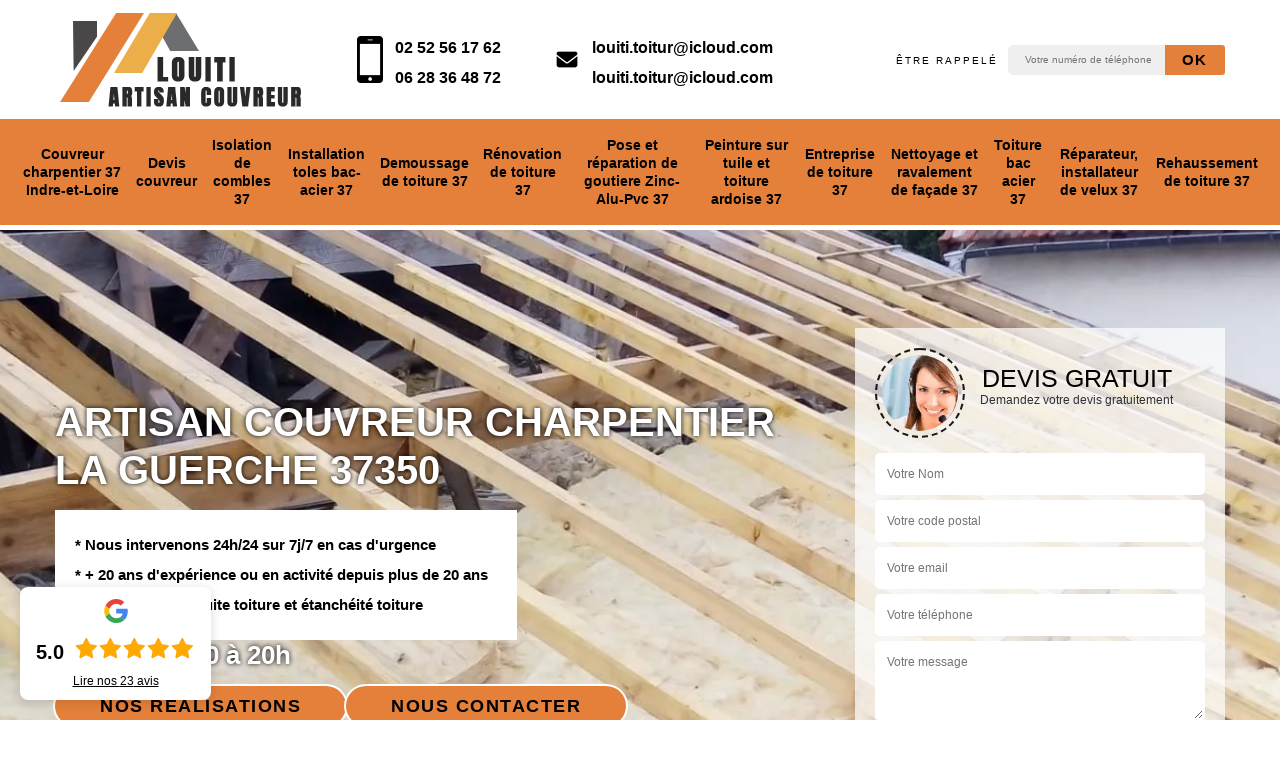

--- FILE ---
content_type: text/html; charset=UTF-8
request_url: https://www.charpentier-couvreur-37.fr/artisan-couvreur-charpentier-la-guerche-37350
body_size: 5837
content:
<!DOCTYPE html><html dir="ltr" lang="fr-FR"><head><meta charset="UTF-8" /><meta name=viewport content="width=device-width, initial-scale=1.0, minimum-scale=1.0 maximum-scale=1.0"><meta http-equiv="content-type" content="text/html; charset=UTF-8" ><title>Artisan couvreur charpentier à La Guerche tel: 02.52.56.17.62</title><meta name="description" content="Charpentier aguerri à La Guerche 37350, Louiti artisan couvreur dispose des qualifications nécessaires pour s'occuper du changement ou de la réparation de charpente, travaux effectués selon les règles en vigueur"><link rel="shortcut icon" href="/skins/default/images/p/favicon.ico" type="image/x-icon"><link rel="icon" href="/skins/default/images/p/favicon.ico" type="image/x-icon"><link href="/skins/default/css/style.css" rel="stylesheet" type="text/css"/><link rel="preconnect" href="https://www.googletagmanager.com"><link rel="preconnect" href="https://nominatim.openstreetmap.org"></head><body class="Desktop ville"><div class="wrapper-container"><header class="site-header header"><!-- main header --><div class="top_bar"><div class="container"><div class="right-header d-flex align-items-center justify-content-between"><!-- website logo --><a href="/" title="logo-couvreur-37-louiti-artisan-couvreur" class="logo"><img loading="lazy" loading="lazy" src="/skins/default/images/p/Logo-louiti-artisan-couvreur.png" alt="couvreur-louiti-artisan-couvreur" width="250" height="110" /></a><div class="tel-top_"><img loading="lazy" loading="lazy" src="/skins/default/images/img/smartPhone_bl.webp" alt="icon" width="26" height="48" /><span><a href="tel:0252561762">02 52 56 17 62</a><br><a href="tel:0628364872">06 28 36 48 72</a></span></div><div class="tel-top_"><img loading="lazy" loading="lazy" src="/skins/default/images/img/mail.png" alt="icon" width="26" height="48" /><span><a href="mailto:louiti.toitur@icloud.com" target="_blank" class="mailBlockF">louiti.toitur@icloud.com</a><br><a href="mailto:louiti.toitur@icloud.com" target="_blank" class="mailBlockF">louiti.toitur@icloud.com</a></span></div><div class="Top_rappel"><form action="/message.php" method="post" id="rappel_immediat"><input type="text" name="mail" id="mail2" value=""><input type="hidden" name="type" value="rappel"><strong>Être rappelé</strong><input type="text" name="numtel" required="" placeholder="Votre numéro de téléphone ..." class="input-form"><input type="submit" name="OK" value="OK" class="btn-devis-gratuit"></form></div></div></div></div><div class="main-bar"><div class="container"><div class="d-flex justify-content-between align-items-center"><!-- main nav --><nav class="nav justify-content-between"><ul class="nav-list"><li class="nav-item"><a href="/">Couvreur charpentier 37 Indre-et-Loire</a></li><li class="nav-item"><a href="javascript:;">Devis couvreur</a><ul class="nav-submenu"><li class="nav-submenu-item"><a href="devis-zingueur-indre-et-loire-37">Devis zingueur 37</a><li class="nav-submenu-item"><a href="devis-pose-gouttiere-indre-et-loire-37">Devis pose de gouttière 37</a><li class="nav-submenu-item"><a href="devis-fuite-toiture-indre-et-loire-37">Devis fuite de toiture 37</a><li class="nav-submenu-item"><a href="devis-toiture-indre-et-loire-37">Devis toiture 37</a><li class="nav-submenu-item"><a href="devis-changement-tuile-indre-et-loire-37">Devis changement de tuile 37</a><li class="nav-submenu-item"><a href="devis-nettoyage-toiture-indre-et-loire-37">Devis nettoyage de toiture 37</a><li class="nav-submenu-item"><a href="devis-reparation-toiture-indre-et-loire-37">Devis réparation de toiture 37</a></ul></li><li class="nav-item"><a href="isolation-de-combles-indre-et-loire-37">Isolation de combles 37</a></li><li class="nav-item"><a href="installation-toles-bac-acier-indre-et-loire-37">Installation toles bac-acier 37</a></li><li class="nav-item"><a href="demoussage-de-toiture-indre-et-loire-37">Demoussage de toiture 37</a></li><li class="nav-item"><a href="renovation-de-toiture-indre-et-loire-37">Rénovation de toiture 37</a></li><li class="nav-item"><a href="pose-et-reparation-de-goutiere-zinc-alu-pvc-indre-et-loire-37">Pose et réparation de goutiere Zinc-Alu-Pvc 37</a></li><li class="nav-item"><a href="entreprise-peinture-tuile-toiture-indre-et-loire-37">Peinture sur tuile et toiture ardoise 37</a></li><li class="nav-item"><a href="entreprise-toiture-indre-et-loire-37">Entreprise de toiture 37</a></li><li class="nav-item"><a href="entreprise-nettoyage-ravalement-facade-indre-et-loire-37">Nettoyage et ravalement de façade 37</a></li><li class="nav-item"><a href="entreprise-toiture-bac-acier-indre-et-loire-37">Toiture bac acier 37</a></li><li class="nav-item"><a href="artisan-reparateur-installateur-velux-indre-et-loire-37">Réparateur, installateur de velux 37</a></li><li class="nav-item"><a href="entreprise-rehaussement-toiture-indre-et-loire-37">Rehaussement de toiture 37</a></li></ul></nav></div></div></div><!-- main header END --></header><!-- Homeslider --><section  class="intro_section page_mainslider"><div class="main-slider__scroll m-uppercase" id="main-slider__scroll"><a href="#scroll1"><span>scroll</span></a></div><div class="flexslider"><div class="slides"><div style="background-image: url(/skins/default/images/p/couvreur-charpentier-37.webp);"></div></div><div class="container"><div class="captionSlider"><div class="row align-items-center"><div class="col-md-8"><div class="slide_description_wrapper"><div class="slide_description"><div class="intro-layer ribbon-1"><h1 class="text-uppercase">Artisan couvreur charpentier La Guerche 37350</h1></div><div class="intro-layer"><p class="grey"><div class="texte-perso"><div><span>* Nous intervenons 24h/24 sur 7j/7 en cas d'urgence</span></div><div><span>* + 20 ans d'expérience ou en activité depuis plus de 20 ans</span></div><div><span>* 24H/24 Urgence fuite toiture et étanchéité toiture</span></div></div><p class="horaire"><span>Horaire: </span> 7h30 à 20h</p></p></div><div class="btn_"><a class="header-realisation" href="/realisations">Nos réalisations</a><a class="header-realisation" href="/contact">Nous contacter</a></div></div></div></div><div class="col-md-4"><div class="DevisSlider"><div class="Devigratuit"><form action="/message.php" method="post" id="Devis_form"><input type="text" name="mail" id="mail" value=""><div class="devis-titre text-center"><div class="call-img"><img loading="lazy" loading="lazy" src="/skins/default/images/img/call.webp" alt="Devis gratuit"/></div><div class="titre-h3"><p>Devis gratuit <span>Demandez votre devis gratuitement</span></p></div></div><input type="text" name="nom" required="" class="input-form" placeholder="Votre Nom"><input type="text" name="code_postal" required="" class="input-form" placeholder="Votre code postal"><input type="text" name="email" required="" class="input-form" placeholder="Votre email"><input type="text" name="telephone" required="" class="input-form" placeholder="Votre téléphone"><textarea name="message" required="" class="input-form" placeholder="Votre message"></textarea><div class="text-center"><input type="submit" value="Envoyer ma demande" class="btn-devis-gratuit"></div></form></div></div></div></div></div></div></div></section><div class="partenaires"><div class="container"><div class="logo-part"><img loading="lazy" loading="lazy" src="/skins/default/images/img/devis-logo.webp" alt="Devis"><img loading="lazy" loading="lazy" src="/skins/default/images/img/urgence-logo.webp" alt="Urgence"><img loading="lazy" loading="lazy" src="/skins/default/images/img/delais_respectes.webp" alt="delais respecté" style="width: 105px;"><img loading="lazy" loading="lazy" src="/skins/default/images/img/garantie-decennale.webp" alt="garantie décennale"><img loading="lazy" loading="lazy" src="/skins/default/images/img/artisan.webp" alt="artisan"></div></div></div><div id="scroll1" class="wrap"><div class="sect5"><div class="block1"><div class="container"><div class="block-middle"><h2>L'installation de la charpente : une spécialité de Louiti artisan couvreur à La Guerche  </h2><p> Les charpentes sont des structures qui sont nécessaires pour éviter que la couverture de la toiture ne puisse pas s'effondrer. En effet, il est nécessaire de les mettre en place. Afin de faire ces interventions qui nécessitent une certaine maîtrise des différentes techniques, il est indispensable de contacter des professionnels en la matière. Louiti artisan couvreur peut se charger de ces opérations et n'oubliez pas qu'il peut proposer des tarifs qui sont très intéressants et accessibles à toutes les bourses. Il dresse aussi un devis totalement gratuit et sans engagement.
</p></div><div class="sect4">
	<a href="/" class="services-item">
		<img loading="lazy" loading="lazy" src="/skins/default/images/p/cat-couvreur-charpentier-louiti-artisan-couvreur.webp" alt="couvreur-charpentier-37-indre-et-loire"/>
		<span>Couvreur charpentier 37 Indre-et-Loire</span>
	</a>
		<a href="javascript:;" class="services-item">
		<img loading="lazy" loading="lazy" src="/skins/default/images/p/cat--louiti-artisan-couvreur.webp" alt="devis-couvreur"/>
		<span>Devis couvreur</span>
	</a>
		<a href="isolation-de-combles-indre-et-loire-37" class="services-item">
		<img loading="lazy" loading="lazy" src="/skins/default/images/p/cat-isolation-de-combles-louiti-artisan-couvreur.webp" alt="isolation-de-combles-37"/>
		<span>Isolation de combles 37</span>
	</a>
		<a href="installation-toles-bac-acier-indre-et-loire-37" class="services-item">
		<img loading="lazy" loading="lazy" src="/skins/default/images/p/cat-installation-toles-bac-acier-louiti-artisan-couvreur.webp" alt="installation-toles-bac-acier-37"/>
		<span>Installation toles bac-acier 37</span>
	</a>
		<a href="demoussage-de-toiture-indre-et-loire-37" class="services-item">
		<img loading="lazy" loading="lazy" src="/skins/default/images/p/cat-demoussage-de-toiture-louiti-artisan-couvreur.webp" alt="demoussage-de-toiture-37"/>
		<span>Demoussage de toiture 37</span>
	</a>
		<a href="renovation-de-toiture-indre-et-loire-37" class="services-item">
		<img loading="lazy" loading="lazy" src="/skins/default/images/p/cat-renovation-de-toiture-louiti-artisan-couvreur.webp" alt="renovation-de-toiture-37"/>
		<span>Rénovation de toiture 37</span>
	</a>
		<a href="pose-et-reparation-de-goutiere-zinc-alu-pvc-indre-et-loire-37" class="services-item">
		<img loading="lazy" loading="lazy" src="/skins/default/images/p/cat-pose-et-reparation-de-gouttiere-zinc-alu-pvc-louiti-artisan-couvreur.webp" alt="pose-et-reparation-de-goutiere-zinc-alu-pvc-37"/>
		<span>Pose et réparation de goutiere Zinc-Alu-Pvc 37</span>
	</a>
		<a href="entreprise-peinture-tuile-toiture-indre-et-loire-37" class="services-item">
		<img loading="lazy" loading="lazy" src="/skins/default/images/p/cat-peinture-sur-tuile-et-toiture-louiti-artisan-couvreur.webp" alt="peinture-sur-tuile-et-toiture-ardoise-37"/>
		<span>Peinture sur tuile et toiture ardoise 37</span>
	</a>
		<a href="entreprise-toiture-indre-et-loire-37" class="services-item">
		<img loading="lazy" loading="lazy" src="/skins/default/images/p/cat-entreprise-de-toiture-louiti-artisan-couvreur.webp" alt="entreprise-de-toiture-37"/>
		<span>Entreprise de toiture 37</span>
	</a>
		<a href="entreprise-nettoyage-ravalement-facade-indre-et-loire-37" class="services-item">
		<img loading="lazy" loading="lazy" src="/skins/default/images/p/cat-nettoyage-et-ravalement-de-facade-louiti-artisan-couvreur.webp" alt="nettoyage-et-ravalement-de-facade-37"/>
		<span>Nettoyage et ravalement de façade 37</span>
	</a>
		<a href="entreprise-toiture-bac-acier-indre-et-loire-37" class="services-item">
		<img loading="lazy" loading="lazy" src="/skins/default/images/p/cat-toiture-bac-acier-louiti-artisan-couvreur.webp" alt="toiture-bac-acier-37"/>
		<span>Toiture bac acier 37</span>
	</a>
		<a href="artisan-reparateur-installateur-velux-indre-et-loire-37" class="services-item">
		<img loading="lazy" loading="lazy" src="/skins/default/images/p/cat-reparateur-installateur-de-velux-louiti-artisan-couvreur.webp" alt="reparateur-installateur-de-velux-37"/>
		<span>Réparateur, installateur de velux 37</span>
	</a>
		<a href="entreprise-rehaussement-toiture-indre-et-loire-37" class="services-item">
		<img loading="lazy" loading="lazy" src="/skins/default/images/p/cat-rehaussement-de-toiture-louiti-artisan-couvreur.webp" alt="rehaussement-de-toiture-37"/>
		<span>Rehaussement de toiture 37</span>
	</a>
	</div>

</div></div><div class="block2"><div class="container"><div class="row justify-content-center"><div class="col-md-4"><div class="imgbg" style="background-image: url('/photos/2593091-couvreur-charpentier-louiti-artisan-couvreur-1.jpg');"></div></div><div class="col-md-8"><h2>Tarif couvreur charpentier chez Louiti artisan couvreur</h2><p>Pour s’occuper de vos travaux de charpente, notre entreprise Louiti artisan couvreur n’a pas de tarif fixe. En effet, nos tarifs varient selon différents facteurs, comme : le type de travaux de charpente à réaliser, le type de matériau de charpente que vous avez : le bois massif, l’acier, le béton, le bois lamellé-collé, la complexité des travaux. Toutefois, nous pouvons vous assures que nos tarifs sont à la portée de toutes les bourses. Dans la ville de La Guerche 37350, profitez d’un meilleur rapport qualité-prix en faisant appel au service de notre entreprise Louiti artisan couvreur.</p></div></div></div></div><div id="block2" class="row justify-content-center"><div class="col-md-4"><div class="imgbg" style="background-image: url('/photos/2593091-couvreur-charpentier-louiti-artisan-couvreur-2.jpg');"></div></div><div class="col-md-8"><h2>Les opérations de réparation des charpentes dans la ville de La Guerche et ses environs</h2><p>Les interventions de réparation concernent les différentes structures de la maison. Il est possible de réaliser des travaux de réparation de la charpente. Pour faire ces interventions qui sont très difficiles, il va falloir contacter des experts en la matière. Louiti artisan couvreur peut alors les prendre en main et sachez qu'il peut proposer des tarifs qui sont intéressants et accessibles à tous. Si vous voulez des renseignements supplémentaires, veuillez le téléphoner directement. Il dresse aussi un devis gratuit et sans engagement.
</p></div></div><div class="block3"><div class="container"><div class="row"><div class="col-md-4"><div class="block-item"><div class="imgbg" style="background-image: url('/photos/2593091-couvreur-charpentier-louiti-artisan-couvreur-3.jpg');"></div><div><h2>Toutes les informations à savoir sur les travaux de traitement des charpentes à La Guerche </h2><p>Les charpentes sont des structures qui doivent être parfaitement solides. En effet, il est nécessaire de réaliser des travaux qui vont permettre de garantir leur solidité. C'est la raison pour laquelle il est possible de réaliser des travaux de traitement. Pour effectuer ces interventions qui sont très techniques, il est indispensable de rechercher des professionnels en la matière de. De ce fait, nous pouvons vous conseiller de placer votre confiance en Louiti artisan couvreur. Sachez qu'il a tous les équipements appropriés pour l'assurance d'un meilleur rendu de travail.

</p></div></div></div></div></div></div><div id="block4" class="col-md-4"><div class="block-item"><div class="imgbg" style="background-image: url('/photos/2593091-couvreur-charpentier-louiti-artisan-couvreur-4.jpg');"></div><div><h2>Traitement de charpente avec Louiti artisan couvreur</h2><p>Si votre charpente à La Guerche 37350 est attaqué par les insectes xylophages et les parasites mangeurs de bois ; pensez à faire appel à un charpentier professionnel pour s’occuper du traitement de votre charpente. Ayant l’expérience nécessaire, vous pouvez compter sur notre entreprise Louiti artisan couvreur pour s’occuper du traitement de votre charpente. Fort de plusieurs années d’expérience ; sachez que, notre entreprise Louiti artisan couvreur pourra réaliser un traitement de charpente curatif et un traitement de charpente préventif. Notre entreprise Louiti artisan couvreur sera dans la capacité de traiter et de protéger efficacement votre charpente.</p></div></div></div><div id="block5" class="col-md-4"><div class="block-item"><div class="imgbg" style="background-image: url('/photos/2593091-couvreur-charpentier-louiti-artisan-couvreur-5.jpg');"></div><div><h2>Faites traiter votre couverture 37350 par Louiti artisan couvreur</h2><p>Étant en activité depuis plusieurs années ; il est à noter que, notre entreprise Louiti artisan couvreur dispose des compétences et qualifications nécessaires pour s’occuper du traitement de votre charpente à La Guerche 37350. Très professionnel dans le domaine, nous pourrons nous occuper du traitement préventif et du traitement curatif de votre charpente à La Guerche. Nous utiliserons des produits de qualité et certifiés pour ce faire, cela pour protéger efficacement le bois de votre charpente des insectes et parasites mangeurs de bois. Pour des travaux de qualité, faites appel à l’entreprise Louiti artisan couvreur.</p></div></div></div><div class="block6"><div class="container"><div class="row justify-content-center"><div class="col-md-4"><div class="imgbg" style="background-image: url('/photos/2593091-couvreur-charpentier-louiti-artisan-couvreur-6.jpg');"></div></div><div class="col-md-8"><h2>Un devis couvreur charpentier La Guerche 37350 gratuit </h2><p>Avant que notre entreprise Louiti artisan couvreur prenne en main vos travaux de charpente à La Guerche 37350 ; nous vous invitons à nous envoyer une demande de devis. Pour ce faire, vous devez remplir notre formulaire de demande de devis avec vos coordonnées, la nature de vos travaux, votre budget, etc. Ce devis ne vous sera pas facturé et ne vous engagera en rien chez notre entreprise Louiti artisan couvreur. Suite à votre demande ; notre entreprise Louiti artisan couvreur vous fera parvenir une réponse claire et bien détaillée en moins de 24 heures.</p></div></div></div></div><div id="block7" class="row justify-content-center"><div class="col-md-4"><div class="imgbg" style="background-image: url('/photos/2593091-couvreur-charpentier-louiti-artisan-couvreur-7.jpg');"></div></div><div class="col-md-8"><h2>Louiti artisan couvreur propose des prestations diversifiées</h2><p>En tant que professionnel dans le domaine ; sachez que notre entreprise Louiti artisan couvreur est apte à répondre à tous vos besoins et demandes en travaux de couverture. En effet, mis à part s’occuper de vos travaux de charpente à La Guerche, notre entreprise Louiti artisan couvreur peut aussi s’occuper de différents travaux, comme : la réparation et l’installation de velux, le rehaussement de toiture, le changement de tuile, le nettoyage de toiture, la réparation de toiture, les travaux de zingueries, la pose de gouttière, le bâchage de toiture, la fuite de toiture.</p></div></div><div class="container"><div class="row justify-content-center"><div class="col-md-8"><h2>Couvreur Louiti artisan couvreur pour réparer votre charpente</h2><p>Si votre charpente ou votre toiture dans la ville de La Guerche 37350 montre des signes de cassures ou de fissures ; il est nécessaire de les réparer au plus vite pour votre sécurité (pour éviter que cette dernière ne se casse). Disposant de plusieurs années d’expérience ; sachez que, vous pouvez compter sur notre entreprise Louiti artisan couvreur pour prendre en main la réparation de votre charpente 37350. En utilisant des matériels professionnels, notre entreprise Louiti artisan couvreur pourra soutenir tout le poids de votre toiture. Nous pourrons intervenir à tout moment pour réparer votre charpente à La Guerche.</p></div><div class="col-md-4"><div class="imgbg" style="background-image: url('/photos/2593091-couvreur-charpentier-louiti-artisan-couvreur-8.jpg');"></div></div></div></div></div></div><div class="devis-last-block"><span class="Titre">Autres services</span><ul class="Liens"><li><a href="/entreprise-toiture-bac-acier-la-guerche-37350">Toiture bac acier La Guerche</a></li><li><a href="/entreprise-nettoyage-ravalement-facade-la-guerche-37350">Nettoyage et ravalement de façade La Guerche</a></li><li><a href="/entreprise-peinture-tuile-toiture-la-guerche-37350">Peinture sur tuile et toiture La Guerche</a></li><li><a href="/entreprise-toiture-la-guerche-37350">Entreprise de toiture La Guerche</a></li><li><a href="/devis-fuite-toiture-la-guerche-37350">Devis fuite de toiture La Guerche</a></li><li><a href="/entreprise-pose-bache-bachage-toiture-la-guerche-37350">Pose de bâche et bâchage de toiture La Guerche</a></li><li><a href="/devis-pose-gouttiere-la-guerche-37350">Devis pose de gouttière La Guerche</a></li><li><a href="/devis-zingueur-la-guerche-37350">Devis zingueur La Guerche</a></li><li><a href="/devis-reparation-toiture-la-guerche-37350">Devis réparation de toiture La Guerche</a></li><li><a href="/devis-nettoyage-toiture-la-guerche-37350">Devis nettoyage de toiture La Guerche</a></li><li><a href="/devis-changement-tuile-la-guerche-37350">Devis changement de tuile La Guerche</a></li><li><a href="/entreprise-rehaussement-toiture-la-guerche-37350">Rehaussement de toiture La Guerche</a></li><li><a href="/artisan-reparateur-installateur-velux-la-guerche-37350">Réparateur, installateur de velux La Guerche</a></li><li><a href="/devis-toiture-la-guerche-37350">Devis toiture La Guerche</a></li><li><a href="/demoussage-de-toiture-la-guerche-37350">Couvreur démoussage de toiture La Guerche 37350</a></li><li><a href="/renovation-de-toiture-la-guerche-37350">Couvreur pour rénovation de toitur La Guerche 37350</a></li><li><a href="/pose-et-reparation-de-gouttiere-zinc-alu-pvc-la-guerche-37350">Entreprise de pose et réparation de gouttière Zinc/Alu/Pvc La Guerche 37350</a></li><li><a href="/isolation-de-combles-la-guerche-37350">Spécialiste en isolation de combles La Guerche 37350</a></li><li><a href="/installation-toles-bac-acier-la-guerche-37350">Travaux d'installation tôles bac acier La Guerche 37350</a></li></ul></div><footer id="footer"><div class="footer-container"><div class="sf-bg"></div><div class="container"><div class="row"><div class="col-md-4"><div class="footer-logo"><a href="/" title="logo-couvreur-37-louiti-artisan-couvreur" class="logo"><img loading="lazy" loading="lazy" src="/skins/default/images/p/Logo-louiti-artisan-couvreur.png" alt="couvreur-louiti-artisan-couvreur"/></a> <p class="adr">16bis imp de la reine <br> 37500 Chinon</p></div></div><div class="col-md-1"></div><div class="col-md-7"><div class="lien-footer"><b class="h3">Nos services</b><ul class="lien-item"><li class=""><a href="/">Couvreur charpentier 37 Indre-et-Loire</a></li><li class=""><a href="javascript:;">Devis couvreur</a></li><li class=""><a href="isolation-de-combles-indre-et-loire-37">Isolation de combles 37</a></li><li class=""><a href="installation-toles-bac-acier-indre-et-loire-37">Installation toles bac-acier 37</a></li><li class=""><a href="demoussage-de-toiture-indre-et-loire-37">Demoussage de toiture 37</a></li><li class=""><a href="renovation-de-toiture-indre-et-loire-37">Rénovation de toiture 37</a></li><li class=""><a href="pose-et-reparation-de-goutiere-zinc-alu-pvc-indre-et-loire-37">Pose et réparation de goutiere Zinc-Alu-Pvc 37</a></li><li class=""><a href="entreprise-peinture-tuile-toiture-indre-et-loire-37">Peinture sur tuile et toiture ardoise 37</a></li><li class=""><a href="entreprise-toiture-indre-et-loire-37">Entreprise de toiture 37</a></li><li class=""><a href="entreprise-nettoyage-ravalement-facade-indre-et-loire-37">Nettoyage et ravalement de façade 37</a></li><li class=""><a href="entreprise-toiture-bac-acier-indre-et-loire-37">Toiture bac acier 37</a></li><li class=""><a href="artisan-reparateur-installateur-velux-indre-et-loire-37">Réparateur, installateur de velux 37</a></li><li class=""><a href="entreprise-rehaussement-toiture-indre-et-loire-37">Rehaussement de toiture 37</a></li></ul></div></div></div></div></div><div class="copyright">© 2024 - 2025 - Tout droit réservé &nbsp;|&nbsp;<a href="/mentions-legales">Mentions légales</a>&nbsp;-&nbsp;<a href="/contact" title="Contact">Contactez-nous</a></div></footer></div></body><script src="/js/jquery-3.6.0.min.js"></script><script src="/js/scripts.js"></script>

<script src="skins/default/js/jquery.sticky.js"></script>
<script src="skins/default/js/slick.min.js"></script>



<script type="text/javascript">
	
	var Support = 'Desktop';
	$(document).ready(function() {
		// scripts à lancer une fois la page chargée
				  initAnalytics('_');
		
           

        //stiky
        $(".site-header").sticky({ topSpacing: 0 });

        //Nav
        $('.nav-item').has('ul').prepend('<span class="nav-click"><i class="nav-arrow"></i></span>');
        $('.nav-mobile').click(function(){
          $('.nav-list').toggle();
        });
        $('.nav-list').on('click', '.nav-click', function(){
          $(this).siblings('.nav-submenu').toggle();
          $(this).children('.nav-arrow').toggleClass('nav-rotate');  
        });

        //slick
        $('.slides').slick({
            arrows:false,
            speed:1000,
            autoplay: true,
            autoplaySpeed: 4000
        });     
        //content    
         $('.block2').find('.container').append($('#block2'));
         $('.block3').find('.row').append($('#block4, #block5'));
         $('.block6').find('.container').append($('#block7, #block10'));
        
	});
</script>

</html>
